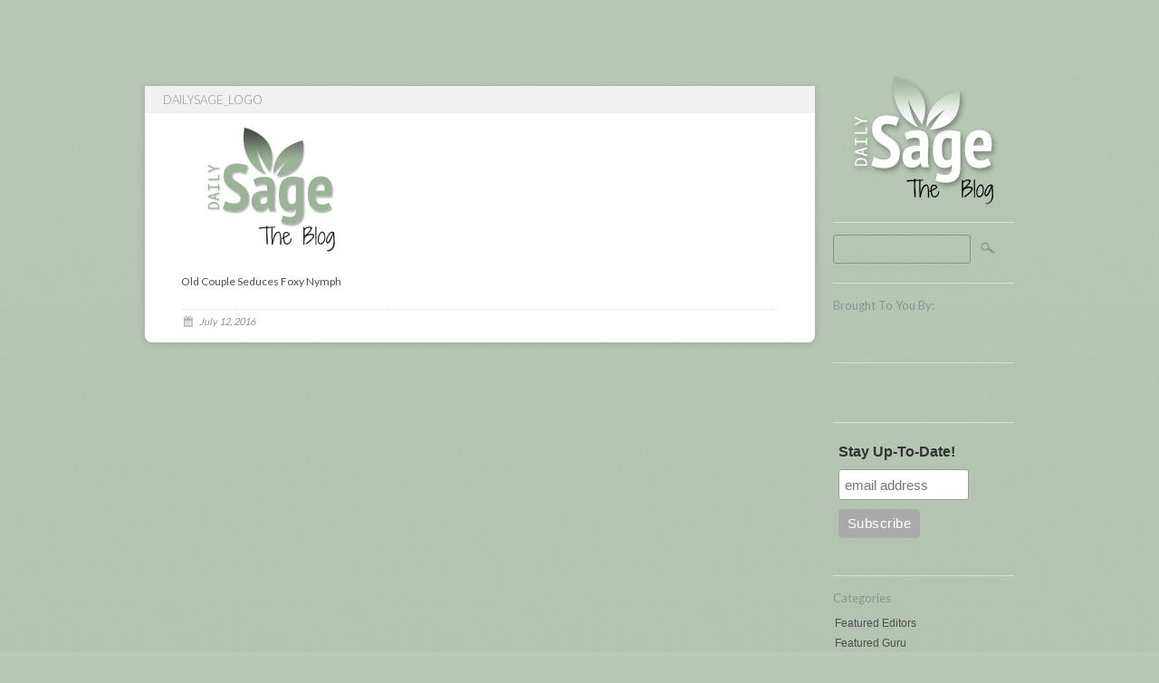

--- FILE ---
content_type: text/css
request_url: https://blog.dailysageapp.com/wp-content/themes/stumblr/css/light.css
body_size: 1876
content:
/* colour styles : light  */

/* #00a6de  */

  body  { background: url(../images/light/bg.jpg) bottom fixed repeat-x #bbc8b8; font-size:12px; line-height:18px; color:#929292;  font-family: 'Lato', sans-serif;   }
  #wrap { width:960px; margin-left:auto; margin-right:auto; }
  
/* font styles */	
  h1  { font-size:13px; line-height:30px; color:#929292; padding:0px; margin:0px; font-weight:300; 	text-transform:uppercase;   }
  h2  { font-size:13px; line-height:30px; color:#929292; padding:0px; margin:0px; font-weight:300; 	text-transform:uppercase;  }
  h3  { font-size:13px; line-height:22px; color:#929292; padding:0px; margin:0px; font-weight:400; 	text-transform:none; }
  h4  { font-size:15px; line-height:25px; color:#929292; padding:0px; margin:0px; font-weight:400;   } 
  h5  { font-size:13px; line-height:22px; color:#929292; padding:0px; margin:0px; font-weight:400;   }
  h6  { font-size:12px; line-height:22px; color:#929292; padding:0px; margin:0px; font-weight:400;   } 
  p   { font-size:12px; line-height:21px; color:#929292; margin:0px; padding:0px; clear:both; padding-top:10px; padding-bottom:0px;}

/* list Styles */
  ul 	{ padding:0px; margin:0; margin-left:0px; font-family:'Helvetica',Arial, Helvetica, sans-serif; padding-top:10px;   }
  ul li { font-size:12px; color:#858585; padding-left:10px; margin-bottom:7px; list-style:inside; list-style-type:square;}
  ol 	{ padding:0px; margin:0; margin-left:25px; font-family:'Helvetica',Arial, Helvetica, sans-serif; padding-top:10px;   }
  ol li { font-size:12px; color:#858585; padding-left:10px; margin-bottom:7px;  list-style-type: decimal; }
  hr 	{ background:url(../images/hr.jpg) top center no-repeat; border:0; outline:0; clear:both; height:10px;}
	
/* link styles */	
  a:link 		{color:#4e4e4e; text-decoration: none;} 
  a:visited 	{color:#4e4e4e; text-decoration: none;}
  a:hover 		{color:#00a6de; text-decoration: none;}
  a:active 		{color:#4e4e4e; text-decoration: none;}
  a:focus 		{outline-style: none;}  	
	
/* sidebar styles */ 
  #stumblr-sidebar     { width:200px; display:inline; float:right; margin-top:80px; }
  #logo 			 { margin-bottom:10px; width:200px; overflow:hidden; }
  
  .side-widget { display:inline; float:left; clear:both; margin-bottom:20px; width:200px; overflow:hidden; background:url(../images/light/bg-row.png) top left  repeat-x; padding-top:15px;  }
  .side-widget ul 	 { list-style: none;  margin:0px; padding:0px; width:180px;clear:both; margin-top:7px;   }
  .side-widget ul li 	 { float: left;  display: block;  font-size: 13px; margin:0px; padding:0px; width:180px;     }
  .side-widget ul li a 		 { display:block; line-height:20px; font-size:12px; padding-bottom:2px; padding-left:2px; font-weight:300; text-transform:none;   }
  .side-widget .textwidget { font-size:12px; line-height:19px; color:#333;  }

 
/* post and page styles */ 
  #post-area { width:740px; display:inline; float:left; margin-top:80px;}
  .type-post 		{ width:740px; background:#FFF; display:inline; float:left; margin-bottom:20px; padding-bottom:15px; }
  .type-page 		{ width:740px; background:#FFF; mdisplay:inline; float:left; margin-bottom:20px; padding-bottom:15px;  }
  .type-attachment 	{ width:740px; background:#FFF; margin-top:15px; display:inline; float:left; margin-bottom:20px; padding-bottom:15px;  }
  
  .stumblr-title 			{ background:#f1f1f1; height:30px; padding-left:20px; display:block; } 
  .stumblr-content 			{ width:660px; margin-left:40px; display:inline; float:left;} 
  .stumblr-content iframe 	{ display:inline; float:left; margin-left:-40px;margin-top:-10px; margin-bottom:10px;}
  .stumblr-content embed 	{ display:inline; float:left; margin-left:-40px;margin-top:-10px; margin-bottom:10px;}
  .stumblr-image 			{ display:inline; float:left; margin-left:-40px; margin-bottom:10px;} 
  
  .stumblr-meta { display:inline; width:660px; float:left; margin-left:40px; margin-top:20px; border-top: 1px dotted #e2e2e2; }
  .stumblr-meta p { padding:0; margin:0; line-height:16px; margin-top:5px; margin-bottom:5px;}
  .stumblr-date { display:inline; float:left; font-style:italic; font-size:11px; background:url(../images/light/date.jpg) top left no-repeat; line-height:16px; padding-left:20px; margin-right:20px; }
  .stumblr-category  {  display:inline; float:left; font-style:italic; color:#929292; font-size:11px; background:url(../images/light/cat.jpg) top left no-repeat; line-height:16px; padding-left:20px; margin-right:20px;}
 
 
 /* footer styles */
  #footer-area 					{ width: 960px; display:inline; float:left; padding-top:10px; margin-top:20px; clear:both; background:url(../images/light/bg-row.png) top left  repeat-x; }
  .footer-widget 	 			{ width:300px; margin-right:20px; padding-top:15px; display:inline; float:left; font-size:12px; color:#454545; line-height:18px;   }
  .footer-widget ul 			{ margin:0px; padding:0px; clear:both; margin-top:7px;   }
  .footer-widget ul li 	 		{ float: left;  display:inline;  font-size: 13px; margin:0px; padding:0px; width:300px;    }
  .footer-widget ul li a 		{ display:block; line-height:22px; padding-bottom:2px; padding-left:2px; font-weight:300; text-transform:none; }
  .footer-widget .textwidget { font-size:12px; line-height:19px; color:#333;  }

/* more widget styles */
  .widget_search label { display:none; }
  .widget_search input {  border:1px solid #8e8e8e; background:none; font-family:Arial, Helvetica, sans-serif; color:#555; font-size:12px; display:inline; float:left; height:20px; line-height:22px; outline:none; width:140px; padding:5px;  border-radius: 3px;  -moz-border-radius: 3px; }
  #searchsubmit { display:inline; float:left; width:32px; height:20px; line-height:20px; background:url(../images/light/search-light.png) top left  no-repeat; border:none; text-indent:-9999px; margin-left:9px; margin-top:5px; }
  #searchsubmit:hover { display:inline; float:left; width:20px; height:20px; line-height:22px; background:url(../images/light/search-light.png) bottom left  no-repeat; border:none; text-indent:-9999px; margin-left:9px; margin-top:5px;  }
  
/* copyright styles */ 
  #copyright 			{ width: 960px; display:inline; float:left; padding-top:10px; margin-top:20px; clear:both; background:url(../images/light/bg-row.png) top left  repeat-x; margin-bottom:20px; }
  #copyright p 			{ padding-top:15px; color:#4f5356; font-size:12px; }
 

/* post css3 styles */ 
  .post 	{  -moz-border-radius-bottomright: 8px;  border-bottom-right-radius: 8px;     -moz-border-radius-bottomleft: 8px;  border-bottom-left-radius: 8px;  
 		 	   -webkit-box-shadow: 0 1px 8px rgba(0,0,0,0.15); -moz-box-shadow: 0 1px 8px rgba(0,0,0,0.15); box-shadow: 0 1px 8px rgba(0,0,0,0.15); }
  .page 	{  -moz-border-radius-bottomright: 8px;  border-bottom-right-radius: 8px;     -moz-border-radius-bottomleft: 8px;  border-bottom-left-radius: 8px;  
 		 	   -webkit-box-shadow: 0 1px 8px rgba(0,0,0,0.15); -moz-box-shadow: 0 1px 8px rgba(0,0,0,0.15); box-shadow: 0 1px 8px rgba(0,0,0,0.15); }
  .type-attachment	{  -moz-border-radius-bottomright: 8px;  border-bottom-right-radius: 8px;     -moz-border-radius-bottomleft: 8px;  border-bottom-left-radius: 8px;  
 		 	   -webkit-box-shadow: 0 1px 8px rgba(0,0,0,0.15); -moz-box-shadow: 0 1px 8px rgba(0,0,0,0.15); box-shadow: 0 1px 8px rgba(0,0,0,0.15); }	   
/* pagination styles */ 
  .stuumblr-pagination { clear:both; padding:20px 0; position:relative; font-size:11px; line-height:13px; }
  .stuumblr-pagination span  { display:block; float:left; margin: 4px 4px 4px 0; padding:6px 9px 5px 9px;text-decoration:none; width:auto;color:#666; background-color:#fff;border: 1px solid #b3b3b3; border-radius: 3px;
	  -webkit-box-shadow: 0 1px 1px rgba(255,255,255,0.78), inset 0 1px 0 white; -moz-box-shadow: 0 1px 1px rgba(255,255,255,0.78), inset 0 1px 0 white; box-shadow: 0 1px 1px rgba(255,255,255,0.78), inset 0 1px 0 white; background-color:#bbc8b8; }
  .stuumblr-pagination a { display:block; float:left; margin: 4px 4px 4px 0; padding:6px 9px 5px 9px; text-decoration:none; width:auto;color:#666; background-color:#fff;border: 1px solid #b3b3b3; border-radius: 3px;
	  -webkit-box-shadow: 0 1px 1px rgba(255,255,255,0.78), inset 0 1px 0 white; -moz-box-shadow: 0 1px 1px rgba(255,255,255,0.78), inset 0 1px 0 white; box-shadow: 0 1px 1px rgba(255,255,255,0.78), inset 0 1px 0 white; background-color:#bbc8b8;}
  .stuumblr-pagination a:hover {  border: 1px solid #b3b3b3; border-radius: 3px;  -webkit-box-shadow: 0 1px 1px rgba(255,255,255,0.78), inset 0 1px 0 white; -moz-box-shadow: 0 1px 1px rgba(255,255,255,0.78), inset 0 1px 0 white;
	  box-shadow: 0 1px 1px rgba(255,255,255,0.78), inset 0 1px 0 white; background-color:#fff;}
  .stuumblr-pagination .current {  color:#666;border: 1px solid #b3b3b3; border-radius: 3px;  -webkit-box-shadow: 0 1px 1px rgba(255,255,255,0.78), inset 0 1px 0 white;
	  -moz-box-shadow: 0 1px 1px rgba(255,255,255,0.78), inset 0 1px 0 white; box-shadow: 0 1px 1px rgba(255,255,255,0.78), inset 0 1px 0 white; background-color:#fff;} 

/* comment styles */
  #comment-form     { margin-top:20px;}
  .comments-area ol { list-style:none; margin:0; padding:0;  border-bottom:1px solid #8e8e8e; }
  .comments-area li { list-style:none; margin:0; padding:0; border-top:1px solid #8e8e8e; width:100%; clear:both; display:inline; float:left; margin-bottom:10px; padding:10px;  } 
  .avatar 			{ display:none;} 
  .reply 			{ display:none;}
  .comment-meta  	{ display:none;}
  .comment-author 	{ font-size:16px; font-weight:bold; font-family: 'Droid Sans', sans-serif; }
  #comment-form 	{ width:50%; }
  .text-input 		{ clear:both; border:1px solid #8e8e8e; margin-bottom:5px; width:90%; padding:7px; font-family:Arial, Helvetica, sans-serif; color:#555; font-size:12px;  }
  .comment-input  	{ clear:both; border:1px solid #8e8e8e; margin-bottom:5px; width:90%; padding:7px; font-family:Arial, Helvetica, sans-serif; color:#555; font-size:12px;  } 
  .comment-submit 	{ clear:both; width:120px; height:30px; line-height:25px; background:#bbc8b8; border:1px solid #8e8e8e;   }
 

/* Additional and WordPress styles */
  .clear 			{ clear:both;}
  .aligncenter	 	{ display: block; margin: 0 auto; }
  .alignleft		{ float: left; margin-right:20px; margin-top:20px; margin-bottom:10px; }
  .alignright		{ float: right; margin: 0 0 20px 20px; }
  .wp-caption		{  text-align: left; margin-top:5px; margin-bottom:5px; }
  .wp-caption-text  { margin-top:2px;  text-align:left; font-style:italic;  font-size:11px; color:#999; } 
  .sticky    		{}
  .gallery-caption  {} 
  .bypostauthor  	{}
  blockquote 		{ font-size:2em; line-height:23px; color:#000; margin-left:20px; border-left: 1px dotted #999; padding-left:25px; margin-top:15px; margin-bottom:15px; }
  #respond { display:none; }
/* end of css file */